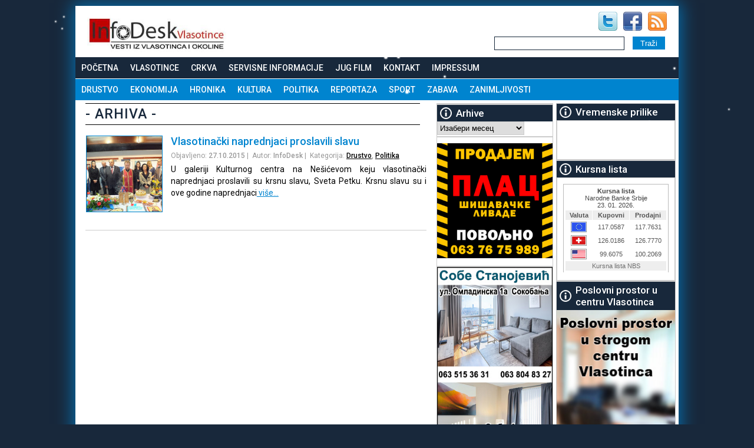

--- FILE ---
content_type: text/html; charset=UTF-8
request_url: https://www.vlasotince.info/tag/sladana-mihailovic/
body_size: 13214
content:


<!DOCTYPE html>
<html>
<head>


<meta name='robots' content='index, follow, max-image-preview:large, max-snippet:-1, max-video-preview:-1'/>

	<!-- This site is optimized with the Yoast SEO plugin v26.8 - https://yoast.com/product/yoast-seo-wordpress/ -->
	<title>Slađana Mihailović - Vlasotince InfoDesk</title>
	<link rel="canonical" href="https://www.vlasotince.info/tag/sladana-mihailovic/"/>
	<meta property="og:locale" content="sr_RS"/>
	<meta property="og:type" content="article"/>
	<meta property="og:title" content="Slađana Mihailović - Vlasotince InfoDesk"/>
	<meta property="og:url" content="https://www.vlasotince.info/tag/sladana-mihailovic/"/>
	<meta property="og:site_name" content="Vlasotince InfoDesk"/>
	<meta property="og:image" content="https://www.vlasotince.info/wp-content/uploads/vlasotince.info_.jpg"/>
	<meta property="og:image:width" content="970"/>
	<meta property="og:image:height" content="350"/>
	<meta property="og:image:type" content="image/jpeg"/>
	<script type="application/ld+json" class="yoast-schema-graph">{"@context":"https://schema.org","@graph":[{"@type":"CollectionPage","@id":"https://www.vlasotince.info/tag/sladana-mihailovic/","url":"https://www.vlasotince.info/tag/sladana-mihailovic/","name":"Slađana Mihailović - Vlasotince InfoDesk","isPartOf":{"@id":"https://www.vlasotince.info/#website"},"primaryImageOfPage":{"@id":"https://www.vlasotince.info/tag/sladana-mihailovic/#primaryimage"},"image":{"@id":"https://www.vlasotince.info/tag/sladana-mihailovic/#primaryimage"},"thumbnailUrl":"https://www.vlasotince.info/wp-content/uploads/SNS-Slava-2015-01.jpg","inLanguage":"sr-RS"},{"@type":"ImageObject","inLanguage":"sr-RS","@id":"https://www.vlasotince.info/tag/sladana-mihailovic/#primaryimage","url":"https://www.vlasotince.info/wp-content/uploads/SNS-Slava-2015-01.jpg","contentUrl":"https://www.vlasotince.info/wp-content/uploads/SNS-Slava-2015-01.jpg","width":800,"height":450},{"@type":"WebSite","@id":"https://www.vlasotince.info/#website","url":"https://www.vlasotince.info/","name":"Vlasotince InfoDesk","description":"Vlasotince InfoDesk. Vlasotince na dlanu. Vesti iz Vlasotinca i okoline. Sve o Vlasotincu na jednom mestu.","potentialAction":[{"@type":"SearchAction","target":{"@type":"EntryPoint","urlTemplate":"https://www.vlasotince.info/?s={search_term_string}"},"query-input":{"@type":"PropertyValueSpecification","valueRequired":true,"valueName":"search_term_string"}}],"inLanguage":"sr-RS"}]}</script>
	<!-- / Yoast SEO plugin. -->


<script type="text/javascript" id="wpp-js" src="https://www.vlasotince.info/wp-content/plugins/wordpress-popular-posts/assets/js/wpp.min.js?ver=7.3.6" data-sampling="0" data-sampling-rate="100" data-api-url="https://www.vlasotince.info/wp-json/wordpress-popular-posts" data-post-id="0" data-token="579728c0d7" data-lang="0" data-debug="0"></script>
<link rel="alternate" type="application/rss+xml" title="Vlasotince InfoDesk &raquo; довод ознаке Slađana Mihailović" href="https://www.vlasotince.info/tag/sladana-mihailovic/feed/"/>
		
	<style id='wp-img-auto-sizes-contain-inline-css' type='text/css'>img:is([sizes=auto i],[sizes^="auto," i]){contain-intrinsic-size:3000px 1500px}</style>
<link rel='stylesheet' id='cf7ic_style-css' href='https://www.vlasotince.info/wp-content/plugins/contact-form-7-image-captcha/css/cf7ic-style.css?ver=3.3.7' type='text/css' media='all'/>
<link rel='stylesheet' id='h5ab-snow-flurry-css-css' href='https://www.vlasotince.info/wp-content/plugins/snow-flurry/css/h5ab-snow-flurry.css?ver=6.9' type='text/css' media='all'/>
<style id='wp-emoji-styles-inline-css' type='text/css'>img.wp-smiley,img.emoji{display:inline!important;border:none!important;box-shadow:none!important;height:1em!important;width:1em!important;margin:0 .07em!important;vertical-align:-.1em!important;background:none!important;padding:0!important}</style>
<style id='wp-block-library-inline-css' type='text/css'>:root{--wp-block-synced-color:#7a00df;--wp-block-synced-color--rgb:122 , 0 , 223;--wp-bound-block-color:var(--wp-block-synced-color);--wp-editor-canvas-background:#ddd;--wp-admin-theme-color:#007cba;--wp-admin-theme-color--rgb:0 , 124 , 186;--wp-admin-theme-color-darker-10:#006ba1;--wp-admin-theme-color-darker-10--rgb:0 , 107 , 160.5;--wp-admin-theme-color-darker-20:#005a87;--wp-admin-theme-color-darker-20--rgb:0 , 90 , 135;--wp-admin-border-width-focus:2px}@media (min-resolution:192dpi){:root{--wp-admin-border-width-focus:1.5px}}.wp-element-button{cursor:pointer}:root .has-very-light-gray-background-color{background-color:#eee}:root .has-very-dark-gray-background-color{background-color:#313131}:root .has-very-light-gray-color{color:#eee}:root .has-very-dark-gray-color{color:#313131}:root .has-vivid-green-cyan-to-vivid-cyan-blue-gradient-background{background:linear-gradient(135deg,#00d084,#0693e3)}:root .has-purple-crush-gradient-background{background:linear-gradient(135deg,#34e2e4,#4721fb 50%,#ab1dfe)}:root .has-hazy-dawn-gradient-background{background:linear-gradient(135deg,#faaca8,#dad0ec)}:root .has-subdued-olive-gradient-background{background:linear-gradient(135deg,#fafae1,#67a671)}:root .has-atomic-cream-gradient-background{background:linear-gradient(135deg,#fdd79a,#004a59)}:root .has-nightshade-gradient-background{background:linear-gradient(135deg,#330968,#31cdcf)}:root .has-midnight-gradient-background{background:linear-gradient(135deg,#020381,#2874fc)}:root{--wp--preset--font-size--normal:16px;--wp--preset--font-size--huge:42px}.has-regular-font-size{font-size:1em}.has-larger-font-size{font-size:2.625em}.has-normal-font-size{font-size:var(--wp--preset--font-size--normal)}.has-huge-font-size{font-size:var(--wp--preset--font-size--huge)}.has-text-align-center{text-align:center}.has-text-align-left{text-align:left}.has-text-align-right{text-align:right}.has-fit-text{white-space:nowrap!important}#end-resizable-editor-section{display:none}.aligncenter{clear:both}.items-justified-left{justify-content:flex-start}.items-justified-center{justify-content:center}.items-justified-right{justify-content:flex-end}.items-justified-space-between{justify-content:space-between}.screen-reader-text{border:0;clip-path:inset(50%);height:1px;margin:-1px;overflow:hidden;padding:0;position:absolute;width:1px;word-wrap:normal!important}.screen-reader-text:focus{background-color:#ddd;clip-path:none;color:#444;display:block;font-size:1em;height:auto;left:5px;line-height:normal;padding:15px 23px 14px;text-decoration:none;top:5px;width:auto;z-index:100000}html :where(.has-border-color){border-style:solid}html :where([style*=border-top-color]){border-top-style:solid}html :where([style*=border-right-color]){border-right-style:solid}html :where([style*=border-bottom-color]){border-bottom-style:solid}html :where([style*=border-left-color]){border-left-style:solid}html :where([style*=border-width]){border-style:solid}html :where([style*=border-top-width]){border-top-style:solid}html :where([style*=border-right-width]){border-right-style:solid}html :where([style*=border-bottom-width]){border-bottom-style:solid}html :where([style*=border-left-width]){border-left-style:solid}html :where(img[class*=wp-image-]){height:auto;max-width:100%}:where(figure){margin:0 0 1em}html :where(.is-position-sticky){--wp-admin--admin-bar--position-offset:var(--wp-admin--admin-bar--height,0)}@media screen and (max-width:600px){html :where(.is-position-sticky){--wp-admin--admin-bar--position-offset:0}}</style>
<style id='classic-theme-styles-inline-css' type='text/css'>.wp-block-button__link{color:#fff;background-color:#32373c;border-radius:9999px;box-shadow:none;text-decoration:none;padding:calc(.667em + 2px) calc(1.333em + 2px);font-size:1.125em}.wp-block-file__button{background:#32373c;color:#fff;text-decoration:none}</style>
<link rel='stylesheet' id='categories-images-styles-css' href='https://www.vlasotince.info/wp-content/plugins/categories-images/assets/css/zci-styles.css?ver=3.3.1' type='text/css' media='all'/>
<link rel='stylesheet' id='contact-form-7-css' href='https://www.vlasotince.info/wp-content/plugins/contact-form-7/includes/css/styles.css?ver=6.1.4' type='text/css' media='all'/>
<link rel='stylesheet' id='responsive-lightbox-tosrus-css' href='https://www.vlasotince.info/wp-content/plugins/responsive-lightbox/assets/tosrus/jquery.tosrus.min.css?ver=2.5.0' type='text/css' media='all'/>
<link rel='stylesheet' id='dashicons-css' href='https://www.vlasotince.info/wp-includes/css/dashicons.min.css?ver=6.9' type='text/css' media='all'/>
<link rel='stylesheet' id='rmp-menu-styles-css' href='https://www.vlasotince.info/wp-content/uploads/rmp-menu/css/rmp-menu.css?ver=257' type='text/css' media='all'/>
<link rel='stylesheet' id='wordpress-popular-posts-css-css' href='https://www.vlasotince.info/wp-content/plugins/wordpress-popular-posts/assets/css/wpp.css?ver=7.3.6' type='text/css' media='all'/>
<link rel='stylesheet' id='tablepress-default-css' href='https://www.vlasotince.info/wp-content/plugins/tablepress/css/build/default.css?ver=3.2.6' type='text/css' media='all'/>
<link rel='stylesheet' id='bxslider-styles-css' href='https://www.vlasotince.info/wp-content/plugins/bxslider-wp/bxslider/jquery.bxslider.css?ver=2.0.0' type='text/css' media='all'/>
<link rel='stylesheet' id='wp-paginate-css' href='https://www.vlasotince.info/wp-content/plugins/wp-paginate/css/wp-paginate.css?ver=2.2.4' type='text/css' media='screen'/>
<script type="text/javascript" src="https://www.vlasotince.info/wp-includes/js/jquery/jquery.min.js?ver=3.7.1" id="jquery-core-js"></script>
<script type="text/javascript" src="https://www.vlasotince.info/wp-includes/js/jquery/jquery-migrate.min.js?ver=3.4.1" id="jquery-migrate-js"></script>
<script type="text/javascript" src="https://www.vlasotince.info/wp-content/plugins/responsive-lightbox/assets/infinitescroll/infinite-scroll.pkgd.min.js?ver=4.0.1" id="responsive-lightbox-infinite-scroll-js"></script>
<script type="text/javascript" src="https://www.vlasotince.info/wp-content/plugins/bxslider-wp/bxslider/jquery.bxslider.min.js?ver=2.0.0" id="bxslider-js"></script>
<script type="text/javascript" src="https://www.vlasotince.info/wp-content/plugins/bxslider-wp/js/initialize.js?ver=2.0.0" id="bxslider-initialize-js"></script>
<link rel="https://api.w.org/" href="https://www.vlasotince.info/wp-json/"/><link rel="alternate" title="JSON" type="application/json" href="https://www.vlasotince.info/wp-json/wp/v2/tags/391"/><link rel="EditURI" type="application/rsd+xml" title="RSD" href="https://www.vlasotince.info/xmlrpc.php?rsd"/>
            <style id="wpp-loading-animation-styles">@-webkit-keyframes bgslide{from{background-position-x:0}to{background-position-x:-200%}}@keyframes bgslide{from{background-position-x:0}to{background-position-x:-200%}}.wpp-widget-block-placeholder,.wpp-shortcode-placeholder{margin:0 auto;width:60px;height:3px;background:#dd3737;background:linear-gradient(90deg,#dd3737 0%,#571313 10%,#dd3737 100%);background-size:200% auto;border-radius:3px;-webkit-animation:bgslide 1s infinite linear;animation:bgslide 1s infinite linear}</style>
            
<link href='https://fonts.googleapis.com/css?family=Roboto:400,500,700&subset=latin,latin-ext' rel='stylesheet' type='text/css'>

<link rel="pingback" href="https://www.vlasotince.info/xmlrpc.php"/>
<link rel="shortcut icon" type="image/x-icon" href="favicon.ico"/>
<meta http-equiv="content-type" content="text/html; charset=UTF-8"/>
<meta http-equiv="content-language" content="sr">
<meta name="sitelock-site-verification" content="3793"/>
<meta name='viewport' content='width=device-width, initial-scale=1, maximum-scale=1, user-scalable=no'/>

<link rel="stylesheet" type="text/css" href="https://www.vlasotince.info/wp-content/themes/INFODESK/style.css"/>
<link rel="stylesheet" type="text/css" href="https://www.vlasotince.info/wp-content/themes/INFODESK/responsive.css"/>


<link rel='stylesheet' id='bxslider-styles-css' href='https://www.vlasotince.info/wp-content/plugins/bxslider-wp/bxslider/jquery.bxslider.css?ver=1.5.2' type='text/css' media='all'/>
<script type='text/javascript' src='https://www.vlasotince.info/wp-content/plugins/bxslider-wp/bxslider/jquery.bxslider.min.js?ver=1.5.2'></script>

<script type='text/javascript' src='https://www.vlasotince.info/wp-content/plugins/bxslider-wp/js/initialize.js?ver=1.5.2'></script>



</head>

<body>
 

<!--Secure-->

<div id="lbanner">
<a href="" target="_blank"><img src="" alt=""/></a>
</div>



<div id="rbanner">
<a href="" target="_blank"><img src="" alt=""/></a>
</div>


<div id="headbaner">
</div>

<div id="holder">



<div id="header">
<div id="logo"><a href="https://www.vlasotince.info"><img src="https://www.vlasotince.info/wp-content/themes/INFODESK/images/logo.jpg" alt="Vlasotince"/></a></div>


<div id="header_right">

<div id="social">
<a href="https://twitter.com/infodesk_vl" target="_blank" rel="nofollow"><img src="https://www.vlasotince.info/wp-content/themes/INFODESK/images/twitter.jpg" alt="twitter" class="social_links"></a><a href="https://www.facebook.com/infodesk.vlasotince" target="_blank" rel="nofollow"><img src="https://www.vlasotince.info/wp-content/themes/INFODESK/images/facebook.jpg" alt="Facebook" class="social_links"></a><a href="https://www.vlasotince.info/feed/" target="_blank" rel="nofollow"><img src="https://www.vlasotince.info/wp-content/themes/INFODESK/images/rss_social.jpg" alt="RSS" class="social_links"></a>
</div>

<br clear="all"/>
<form id="searchform" action="https://www.vlasotince.info/" method="get">
<table id="formtable" border="0">
  <tr>
    <td width="80%"><input id="s" class="form-input" type="text" value="" name="s"/></td>
    <td><input class="search-submit" type="submit" value="Traži" name="search"/></td>
</tr>
</table>
  </form>
</div>

</div>

<ul id="menu-main" class=""><li id="menu-item-51" class="menu-item menu-item-type-custom menu-item-object-custom menu-item-home menu-item-51"><a href="https://www.vlasotince.info">Početna</a></li>
<li id="menu-item-25" class="menu-item menu-item-type-post_type menu-item-object-page menu-item-has-children menu-item-25"><a href="https://www.vlasotince.info/vlasotince/">Vlasotince</a>
<ul class="sub-menu">
	<li id="menu-item-24" class="menu-item menu-item-type-post_type menu-item-object-page menu-item-24"><a href="https://www.vlasotince.info/polozaj/">Položaj</a></li>
	<li id="menu-item-23" class="menu-item menu-item-type-post_type menu-item-object-page menu-item-23"><a href="https://www.vlasotince.info/istorija/">Istorija</a></li>
	<li id="menu-item-2498" class="menu-item menu-item-type-post_type menu-item-object-page menu-item-2498"><a href="https://www.vlasotince.info/legende-o-vlasotincu/">Legende o Vlasotincu</a></li>
</ul>
</li>
<li id="menu-item-672" class="menu-item menu-item-type-post_type menu-item-object-page menu-item-has-children menu-item-672"><a href="https://www.vlasotince.info/crkva/">Crkva</a>
<ul class="sub-menu">
	<li id="menu-item-699" class="menu-item menu-item-type-post_type menu-item-object-page menu-item-699"><a href="https://www.vlasotince.info/crkva/irinej-u-vlasotincu/">Irinej u Vlasotincu</a></li>
	<li id="menu-item-711" class="menu-item menu-item-type-post_type menu-item-object-page menu-item-711"><a href="https://www.vlasotince.info/crkva/vrbica/">Vrbica</a></li>
</ul>
</li>
<li id="menu-item-2380" class="menu-item menu-item-type-post_type menu-item-object-page menu-item-2380"><a href="https://www.vlasotince.info/servisne-informacije/">Servisne informacije</a></li>
<li id="menu-item-1519" class="menu-item menu-item-type-post_type menu-item-object-page menu-item-1519"><a href="https://www.vlasotince.info/jug-film/">Jug Film</a></li>
<li id="menu-item-21" class="menu-item menu-item-type-post_type menu-item-object-page menu-item-21"><a href="https://www.vlasotince.info/kontakt/">Kontakt</a></li>
<li id="menu-item-14011" class="menu-item menu-item-type-post_type menu-item-object-page menu-item-14011"><a href="https://www.vlasotince.info/impressum/">Impressum</a></li>
</ul><ul id="menu-meta" class=""><li id="menu-item-2343" class="menu-item menu-item-type-taxonomy menu-item-object-category menu-item-2343"><a href="https://www.vlasotince.info/drustvo/">Drustvo</a></li>
<li id="menu-item-2352" class="menu-item menu-item-type-taxonomy menu-item-object-category menu-item-2352"><a href="https://www.vlasotince.info/ekonomija/">Ekonomija</a></li>
<li id="menu-item-29" class="menu-item menu-item-type-taxonomy menu-item-object-category menu-item-29"><a href="https://www.vlasotince.info/hronika/">Hronika</a></li>
<li id="menu-item-2345" class="menu-item menu-item-type-taxonomy menu-item-object-category menu-item-2345"><a href="https://www.vlasotince.info/kultura/">Kultura</a></li>
<li id="menu-item-2346" class="menu-item menu-item-type-taxonomy menu-item-object-category menu-item-2346"><a href="https://www.vlasotince.info/politika/">Politika</a></li>
<li id="menu-item-2347" class="menu-item menu-item-type-taxonomy menu-item-object-category menu-item-2347"><a href="https://www.vlasotince.info/reportaza/">Reportaza</a></li>
<li id="menu-item-2348" class="menu-item menu-item-type-taxonomy menu-item-object-category menu-item-2348"><a href="https://www.vlasotince.info/sport/">Sport</a></li>
<li id="menu-item-2349" class="menu-item menu-item-type-taxonomy menu-item-object-category menu-item-2349"><a href="https://www.vlasotince.info/zabava/">Zabava</a></li>
<li id="menu-item-35" class="menu-item menu-item-type-taxonomy menu-item-object-category menu-item-35"><a href="https://www.vlasotince.info/zanimljivosti/">Zanimljivosti</a></li>
</ul>





<div id="content" class="grid_1">




<div class="grid_44" id="post">


<div class="text">



<h1> - Arhiva - </h1>

<div id="category" class="grid_1">
<div class="grid_4">
<a href="https://www.vlasotince.info/vlasotinacki-naprednjaci-proslavili-slavu/"><img src="https://www.vlasotince.info/wp-content/uploads/SNS-Slava-2015-01-150x150.jpg"></a>
 
</div>

<div class="grid_44">
<h2><a href="https://www.vlasotince.info/vlasotinacki-naprednjaci-proslavili-slavu/" rel="bookmark" title="Permanent Link to Vlasotinački naprednjaci proslavili slavu"> Vlasotinački naprednjaci proslavili slavu</a></h2>
<P class="small">Objavljeno: <strong>27.10.2015</strong>&nbsp;|&nbsp; Autor: <strong>InfoDesk</strong>&nbsp;|&nbsp; Kategorija: <strong><a href="https://www.vlasotince.info/drustvo/" rel="category tag">Drustvo</a>, <a href="https://www.vlasotince.info/politika/" rel="category tag">Politika</a></strong></P>
<p>U galeriji Kulturnog centra na Nešićevom keju vlasotinački naprednjaci proslavili su krsnu slavu, Sveta Petku. Krsnu slavu su i ove godine naprednjaci<a class="moretag" href="https://www.vlasotince.info/vlasotinacki-naprednjaci-proslavili-slavu/"> više&#8230;</a></p>
</div>
</div>


</div><br clear="all"/>
<div class="grid_1"></div></div>



<div class="grid_4">

<li id="wpp-2" class="widget popular-posts">

</li>

<li id="archives-2" class="widget widget_archive"><h2 class="widgettitle">Arhive</h2>
		<label class="screen-reader-text" for="archives-dropdown-2">Arhive</label>
		<select id="archives-dropdown-2" name="archive-dropdown">
			
			<option value="">Изабери месец</option>
				<option value='https://www.vlasotince.info/2026/01/'> јануар 2026 &nbsp;(40)</option>
	<option value='https://www.vlasotince.info/2025/12/'> децембар 2025 &nbsp;(51)</option>
	<option value='https://www.vlasotince.info/2025/11/'> новембар 2025 &nbsp;(40)</option>
	<option value='https://www.vlasotince.info/2025/10/'> октобар 2025 &nbsp;(36)</option>
	<option value='https://www.vlasotince.info/2025/09/'> септембар 2025 &nbsp;(35)</option>
	<option value='https://www.vlasotince.info/2025/08/'> август 2025 &nbsp;(50)</option>
	<option value='https://www.vlasotince.info/2025/07/'> јул 2025 &nbsp;(64)</option>
	<option value='https://www.vlasotince.info/2025/06/'> јун 2025 &nbsp;(63)</option>
	<option value='https://www.vlasotince.info/2025/05/'> мај 2025 &nbsp;(70)</option>
	<option value='https://www.vlasotince.info/2025/04/'> април 2025 &nbsp;(49)</option>
	<option value='https://www.vlasotince.info/2025/03/'> март 2025 &nbsp;(61)</option>
	<option value='https://www.vlasotince.info/2025/02/'> фебруар 2025 &nbsp;(66)</option>
	<option value='https://www.vlasotince.info/2025/01/'> јануар 2025 &nbsp;(40)</option>
	<option value='https://www.vlasotince.info/2024/12/'> децембар 2024 &nbsp;(47)</option>
	<option value='https://www.vlasotince.info/2024/11/'> новембар 2024 &nbsp;(54)</option>
	<option value='https://www.vlasotince.info/2024/10/'> октобар 2024 &nbsp;(34)</option>
	<option value='https://www.vlasotince.info/2024/09/'> септембар 2024 &nbsp;(49)</option>
	<option value='https://www.vlasotince.info/2024/08/'> август 2024 &nbsp;(70)</option>
	<option value='https://www.vlasotince.info/2024/07/'> јул 2024 &nbsp;(80)</option>
	<option value='https://www.vlasotince.info/2024/06/'> јун 2024 &nbsp;(43)</option>
	<option value='https://www.vlasotince.info/2024/05/'> мај 2024 &nbsp;(60)</option>
	<option value='https://www.vlasotince.info/2024/04/'> април 2024 &nbsp;(53)</option>
	<option value='https://www.vlasotince.info/2024/03/'> март 2024 &nbsp;(53)</option>
	<option value='https://www.vlasotince.info/2024/02/'> фебруар 2024 &nbsp;(30)</option>
	<option value='https://www.vlasotince.info/2024/01/'> јануар 2024 &nbsp;(48)</option>
	<option value='https://www.vlasotince.info/2023/12/'> децембар 2023 &nbsp;(46)</option>
	<option value='https://www.vlasotince.info/2023/11/'> новембар 2023 &nbsp;(49)</option>
	<option value='https://www.vlasotince.info/2023/10/'> октобар 2023 &nbsp;(66)</option>
	<option value='https://www.vlasotince.info/2023/09/'> септембар 2023 &nbsp;(51)</option>
	<option value='https://www.vlasotince.info/2023/08/'> август 2023 &nbsp;(54)</option>
	<option value='https://www.vlasotince.info/2023/07/'> јул 2023 &nbsp;(29)</option>
	<option value='https://www.vlasotince.info/2023/06/'> јун 2023 &nbsp;(60)</option>
	<option value='https://www.vlasotince.info/2023/05/'> мај 2023 &nbsp;(34)</option>
	<option value='https://www.vlasotince.info/2023/04/'> април 2023 &nbsp;(62)</option>
	<option value='https://www.vlasotince.info/2023/03/'> март 2023 &nbsp;(35)</option>
	<option value='https://www.vlasotince.info/2023/02/'> фебруар 2023 &nbsp;(48)</option>
	<option value='https://www.vlasotince.info/2023/01/'> јануар 2023 &nbsp;(42)</option>
	<option value='https://www.vlasotince.info/2022/12/'> децембар 2022 &nbsp;(67)</option>
	<option value='https://www.vlasotince.info/2022/11/'> новембар 2022 &nbsp;(69)</option>
	<option value='https://www.vlasotince.info/2022/10/'> октобар 2022 &nbsp;(74)</option>
	<option value='https://www.vlasotince.info/2022/09/'> септембар 2022 &nbsp;(41)</option>
	<option value='https://www.vlasotince.info/2022/08/'> август 2022 &nbsp;(42)</option>
	<option value='https://www.vlasotince.info/2022/07/'> јул 2022 &nbsp;(46)</option>
	<option value='https://www.vlasotince.info/2022/06/'> јун 2022 &nbsp;(64)</option>
	<option value='https://www.vlasotince.info/2022/05/'> мај 2022 &nbsp;(44)</option>
	<option value='https://www.vlasotince.info/2022/04/'> април 2022 &nbsp;(41)</option>
	<option value='https://www.vlasotince.info/2022/03/'> март 2022 &nbsp;(71)</option>
	<option value='https://www.vlasotince.info/2022/02/'> фебруар 2022 &nbsp;(30)</option>
	<option value='https://www.vlasotince.info/2022/01/'> јануар 2022 &nbsp;(34)</option>
	<option value='https://www.vlasotince.info/2021/12/'> децембар 2021 &nbsp;(64)</option>
	<option value='https://www.vlasotince.info/2021/11/'> новембар 2021 &nbsp;(68)</option>
	<option value='https://www.vlasotince.info/2021/10/'> октобар 2021 &nbsp;(56)</option>
	<option value='https://www.vlasotince.info/2021/09/'> септембар 2021 &nbsp;(71)</option>
	<option value='https://www.vlasotince.info/2021/08/'> август 2021 &nbsp;(72)</option>
	<option value='https://www.vlasotince.info/2021/07/'> јул 2021 &nbsp;(44)</option>
	<option value='https://www.vlasotince.info/2021/06/'> јун 2021 &nbsp;(68)</option>
	<option value='https://www.vlasotince.info/2021/05/'> мај 2021 &nbsp;(99)</option>
	<option value='https://www.vlasotince.info/2021/04/'> април 2021 &nbsp;(82)</option>
	<option value='https://www.vlasotince.info/2021/03/'> март 2021 &nbsp;(29)</option>
	<option value='https://www.vlasotince.info/2021/02/'> фебруар 2021 &nbsp;(27)</option>
	<option value='https://www.vlasotince.info/2021/01/'> јануар 2021 &nbsp;(59)</option>
	<option value='https://www.vlasotince.info/2020/12/'> децембар 2020 &nbsp;(33)</option>
	<option value='https://www.vlasotince.info/2020/11/'> новембар 2020 &nbsp;(51)</option>
	<option value='https://www.vlasotince.info/2020/10/'> октобар 2020 &nbsp;(55)</option>
	<option value='https://www.vlasotince.info/2020/09/'> септембар 2020 &nbsp;(74)</option>
	<option value='https://www.vlasotince.info/2020/08/'> август 2020 &nbsp;(54)</option>
	<option value='https://www.vlasotince.info/2020/07/'> јул 2020 &nbsp;(30)</option>
	<option value='https://www.vlasotince.info/2020/06/'> јун 2020 &nbsp;(50)</option>
	<option value='https://www.vlasotince.info/2020/05/'> мај 2020 &nbsp;(64)</option>
	<option value='https://www.vlasotince.info/2020/04/'> април 2020 &nbsp;(84)</option>
	<option value='https://www.vlasotince.info/2020/03/'> март 2020 &nbsp;(68)</option>
	<option value='https://www.vlasotince.info/2020/02/'> фебруар 2020 &nbsp;(31)</option>
	<option value='https://www.vlasotince.info/2020/01/'> јануар 2020 &nbsp;(15)</option>
	<option value='https://www.vlasotince.info/2019/12/'> децембар 2019 &nbsp;(32)</option>
	<option value='https://www.vlasotince.info/2019/11/'> новембар 2019 &nbsp;(56)</option>
	<option value='https://www.vlasotince.info/2019/10/'> октобар 2019 &nbsp;(52)</option>
	<option value='https://www.vlasotince.info/2019/09/'> септембар 2019 &nbsp;(49)</option>
	<option value='https://www.vlasotince.info/2019/08/'> август 2019 &nbsp;(75)</option>
	<option value='https://www.vlasotince.info/2019/07/'> јул 2019 &nbsp;(52)</option>
	<option value='https://www.vlasotince.info/2019/06/'> јун 2019 &nbsp;(39)</option>
	<option value='https://www.vlasotince.info/2019/05/'> мај 2019 &nbsp;(52)</option>
	<option value='https://www.vlasotince.info/2019/04/'> април 2019 &nbsp;(39)</option>
	<option value='https://www.vlasotince.info/2019/03/'> март 2019 &nbsp;(41)</option>
	<option value='https://www.vlasotince.info/2019/02/'> фебруар 2019 &nbsp;(22)</option>
	<option value='https://www.vlasotince.info/2019/01/'> јануар 2019 &nbsp;(7)</option>
	<option value='https://www.vlasotince.info/2018/12/'> децембар 2018 &nbsp;(48)</option>
	<option value='https://www.vlasotince.info/2018/11/'> новембар 2018 &nbsp;(45)</option>
	<option value='https://www.vlasotince.info/2018/10/'> октобар 2018 &nbsp;(46)</option>
	<option value='https://www.vlasotince.info/2018/09/'> септембар 2018 &nbsp;(31)</option>
	<option value='https://www.vlasotince.info/2018/08/'> август 2018 &nbsp;(35)</option>
	<option value='https://www.vlasotince.info/2018/07/'> јул 2018 &nbsp;(20)</option>
	<option value='https://www.vlasotince.info/2018/06/'> јун 2018 &nbsp;(21)</option>
	<option value='https://www.vlasotince.info/2018/05/'> мај 2018 &nbsp;(58)</option>
	<option value='https://www.vlasotince.info/2018/04/'> април 2018 &nbsp;(27)</option>
	<option value='https://www.vlasotince.info/2018/03/'> март 2018 &nbsp;(74)</option>
	<option value='https://www.vlasotince.info/2018/02/'> фебруар 2018 &nbsp;(18)</option>
	<option value='https://www.vlasotince.info/2018/01/'> јануар 2018 &nbsp;(33)</option>
	<option value='https://www.vlasotince.info/2017/12/'> децембар 2017 &nbsp;(86)</option>
	<option value='https://www.vlasotince.info/2017/11/'> новембар 2017 &nbsp;(60)</option>
	<option value='https://www.vlasotince.info/2017/10/'> октобар 2017 &nbsp;(39)</option>
	<option value='https://www.vlasotince.info/2017/09/'> септембар 2017 &nbsp;(52)</option>
	<option value='https://www.vlasotince.info/2017/08/'> август 2017 &nbsp;(61)</option>
	<option value='https://www.vlasotince.info/2017/07/'> јул 2017 &nbsp;(48)</option>
	<option value='https://www.vlasotince.info/2017/06/'> јун 2017 &nbsp;(59)</option>
	<option value='https://www.vlasotince.info/2017/05/'> мај 2017 &nbsp;(64)</option>
	<option value='https://www.vlasotince.info/2017/04/'> април 2017 &nbsp;(38)</option>
	<option value='https://www.vlasotince.info/2017/03/'> март 2017 &nbsp;(27)</option>
	<option value='https://www.vlasotince.info/2017/02/'> фебруар 2017 &nbsp;(34)</option>
	<option value='https://www.vlasotince.info/2017/01/'> јануар 2017 &nbsp;(31)</option>
	<option value='https://www.vlasotince.info/2016/12/'> децембар 2016 &nbsp;(76)</option>
	<option value='https://www.vlasotince.info/2016/11/'> новембар 2016 &nbsp;(60)</option>
	<option value='https://www.vlasotince.info/2016/10/'> октобар 2016 &nbsp;(82)</option>
	<option value='https://www.vlasotince.info/2016/09/'> септембар 2016 &nbsp;(67)</option>
	<option value='https://www.vlasotince.info/2016/08/'> август 2016 &nbsp;(45)</option>
	<option value='https://www.vlasotince.info/2016/07/'> јул 2016 &nbsp;(66)</option>
	<option value='https://www.vlasotince.info/2016/06/'> јун 2016 &nbsp;(47)</option>
	<option value='https://www.vlasotince.info/2016/05/'> мај 2016 &nbsp;(71)</option>
	<option value='https://www.vlasotince.info/2016/04/'> април 2016 &nbsp;(37)</option>
	<option value='https://www.vlasotince.info/2016/03/'> март 2016 &nbsp;(52)</option>
	<option value='https://www.vlasotince.info/2016/02/'> фебруар 2016 &nbsp;(46)</option>
	<option value='https://www.vlasotince.info/2016/01/'> јануар 2016 &nbsp;(58)</option>
	<option value='https://www.vlasotince.info/2015/12/'> децембар 2015 &nbsp;(51)</option>
	<option value='https://www.vlasotince.info/2015/11/'> новембар 2015 &nbsp;(32)</option>
	<option value='https://www.vlasotince.info/2015/10/'> октобар 2015 &nbsp;(39)</option>
	<option value='https://www.vlasotince.info/2015/09/'> септембар 2015 &nbsp;(9)</option>
	<option value='https://www.vlasotince.info/2015/08/'> август 2015 &nbsp;(12)</option>
	<option value='https://www.vlasotince.info/2015/07/'> јул 2015 &nbsp;(6)</option>
	<option value='https://www.vlasotince.info/2015/06/'> јун 2015 &nbsp;(22)</option>
	<option value='https://www.vlasotince.info/2015/05/'> мај 2015 &nbsp;(25)</option>
	<option value='https://www.vlasotince.info/2015/04/'> април 2015 &nbsp;(21)</option>
	<option value='https://www.vlasotince.info/2015/03/'> март 2015 &nbsp;(26)</option>
	<option value='https://www.vlasotince.info/2015/02/'> фебруар 2015 &nbsp;(12)</option>
	<option value='https://www.vlasotince.info/2015/01/'> јануар 2015 &nbsp;(20)</option>
	<option value='https://www.vlasotince.info/2014/12/'> децембар 2014 &nbsp;(19)</option>
	<option value='https://www.vlasotince.info/2014/11/'> новембар 2014 &nbsp;(8)</option>
	<option value='https://www.vlasotince.info/2014/10/'> октобар 2014 &nbsp;(15)</option>
	<option value='https://www.vlasotince.info/2014/09/'> септембар 2014 &nbsp;(10)</option>
	<option value='https://www.vlasotince.info/2014/08/'> август 2014 &nbsp;(13)</option>

		</select>

			<script type="text/javascript">
/* <![CDATA[ */

( ( dropdownId ) => {
	const dropdown = document.getElementById( dropdownId );
	function onSelectChange() {
		setTimeout( () => {
			if ( 'escape' === dropdown.dataset.lastkey ) {
				return;
			}
			if ( dropdown.value ) {
				document.location.href = dropdown.value;
			}
		}, 250 );
	}
	function onKeyUp( event ) {
		if ( 'Escape' === event.key ) {
			dropdown.dataset.lastkey = 'escape';
		} else {
			delete dropdown.dataset.lastkey;
		}
	}
	function onClick() {
		delete dropdown.dataset.lastkey;
	}
	dropdown.addEventListener( 'keyup', onKeyUp );
	dropdown.addEventListener( 'click', onClick );
	dropdown.addEventListener( 'change', onSelectChange );
})( "archives-dropdown-2" );

//# sourceURL=WP_Widget_Archives%3A%3Awidget
/* ]]> */
</script>
</li>
<li id="block-6" class="widget widget_block"><a href="https://goo.gl/maps/kginMEhnKvv8ab1D6" target="_blank"><img decoding="async" src="https://www.vlasotince.info/oglas.gif" style="width:100%; margin:10px 0px"/></a></li>
<li id="block-5" class="widget widget_block widget_media_image">
<figure class="wp-block-image size-full is-resized"><img loading="lazy" decoding="async" src="https://www.vlasotince.info/wp-content/uploads/Sobe-Stanojevic.jpg" alt="" class="wp-image-11859" width="250" height="349"/></figure>
</li>




</div>

<div class="grid_4">
<li id="text-3" class="widget widget_text"><h2 class="widgettitle">Vremenske prilike</h2>
			<div class="textwidget"><a href="https://www.accuweather.com/sr/rs/vlasotince/298337/weather-forecast/298337" class="aw-widget-legal">
<!--
By accessing and/or using this code snippet, you agree to AccuWeather’s terms and conditions (in English) which can be found at https://www.accuweather.com/en/free-weather-widgets/terms and AccuWeather’s Privacy Statement (in English) which can be found at http://www.accuweather.com/en/privacy.
-->
</a><div id="awcc1452737358533" class="aw-widget-current" style="border:none; width:100%" data-locationkey="298337" data-unit="c" data-language="sr" data-useip="false" data-uid="awcc1452737358533"></div><script type="text/javascript" src="https://oap.accuweather.com/launch.js"></script></div>
		</li>
<li id="text-4" class="widget widget_text"><h2 class="widgettitle">Kursna lista</h2>
			<div class="textwidget"><div style="text-align:center"><iframe frameborder="0" width="100%" scrolling="no" marginheight="0" marginwidth="0" src="https://www.servisinfo.com/public-data/kursna-lista-public"></iframe></div></div>
		</li>
<li id="responsive_lightbox_image_widget-2" class="widget rl-image-widget"><h2 class="widgettitle">Poslovni prostor u centru Vlasotinca</h2>
<img class="rl-image-widget-image" src="https://www.vlasotince.info/wp-content/uploads/Cokanko-Poslovni-prostor.jpg" width="100%" height="auto" title="Cokanko Poslovni prostor" alt=""/><div class="rl-image-widget-text" style="text-align: center"></div></li>




</div>




</div>

<br clear="all"/>

</div>

<br clear="all"/>

<div id="footer">
<div class="grid_3"><li id="text-5" class="widget widget_text"><h2 class="widgettitle">Pratite nas na Facebook-u</h2>
			<div class="textwidget"><div id="fb-root"></div>
<script>(function(d,s,id){var js,fjs=d.getElementsByTagName(s)[0];if(d.getElementById(id))return;js=d.createElement(s);js.id=id;js.src="//connect.facebook.net/sr_RS/sdk.js#xfbml=1&version=v2.5&appId=186210778122056";fjs.parentNode.insertBefore(js,fjs);}(document,'script','facebook-jssdk'));</script>

<div class="fb-page" data-href="https://www.facebook.com/infodesk.vlasotince/" data-width="300" data-height="400px" data-small-header="false" data-adapt-container-width="true" data-hide-cover="false" data-show-facepile="true" data-show-posts="false"><div class="fb-xfbml-parse-ignore"><blockquote cite="https://www.facebook.com/infodesk.vlasotince/"><a href="https://www.facebook.com/infodesk.vlasotince/">InfoDesk Vlasotince</a></blockquote></div></div></div>
		</li>
</div>
<div class="grid_3"></div>
<div class="grid_3"><li id="block-3" class="widget widget_block widget_text">
<p>INfoDesk YouTube<br><a href="https://www.youtube.com/c/VlasotinceInfoDesk">https://www.youtube.com/c/VlasotinceInfoDesk</a></p>
</li>
</div>
<br clear="all"/>

<p class="prava">Sva prava zadržana InfoDesk Vlasotince © 2015 | Programing © 2015 - <a href="https://www.e-seo.info" target="_blank">E-SEO TEAM</a></p>
<p>&nbsp;</p>

</div>

<script type="speculationrules">
{"prefetch":[{"source":"document","where":{"and":[{"href_matches":"/*"},{"not":{"href_matches":["/wp-*.php","/wp-admin/*","/wp-content/uploads/*","/wp-content/*","/wp-content/plugins/*","/wp-content/themes/INFODESK/*","/*\\?(.+)"]}},{"not":{"selector_matches":"a[rel~=\"nofollow\"]"}},{"not":{"selector_matches":".no-prefetch, .no-prefetch a"}}]},"eagerness":"conservative"}]}
</script>
<script>(function(i,s,o,g,r,a,m){i['GoogleAnalyticsObject']=r;i[r]=i[r]||function(){(i[r].q=i[r].q||[]).push(arguments)},i[r].l=1*new Date();a=s.createElement(o),m=s.getElementsByTagName(o)[0];a.async=1;a.src=g;m.parentNode.insertBefore(a,m)})(window,document,'script','https://www.google-analytics.com/analytics.js','ga');ga('create','UA-58885812-1','auto');ga('send','pageview');</script>			<button type="button" aria-controls="rmp-container-11842" aria-label="Menu Trigger" id="rmp_menu_trigger-11842" class="rmp_menu_trigger rmp-menu-trigger-boring">
								<span class="rmp-trigger-box">
									<span class="responsive-menu-pro-inner"></span>
								</span>
					</button>
						<div id="rmp-container-11842" class="rmp-container rmp-container rmp-slide-left">
				<div id="rmp-menu-wrap-11842" class="rmp-menu-wrap"><ul id="rmp-menu-11842" class="rmp-menu" role="menubar" aria-label="Default Menu"><li id="rmp-menu-item-2419" class=" menu-item menu-item-type-custom menu-item-object-custom menu-item-home rmp-menu-item rmp-menu-top-level-item" role="none"><a href="https://www.vlasotince.info" class="rmp-menu-item-link" role="menuitem">Početna</a></li><li id="rmp-menu-item-2420" class=" menu-item menu-item-type-post_type menu-item-object-page menu-item-has-children rmp-menu-item rmp-menu-item-has-children rmp-menu-top-level-item" role="none"><a href="https://www.vlasotince.info/vlasotince/" class="rmp-menu-item-link" role="menuitem">Vlasotince<div class="rmp-menu-subarrow">▼</div></a><ul aria-label="Vlasotince" role="menu" data-depth="2" class="rmp-submenu rmp-submenu-depth-1"><li id="rmp-menu-item-2421" class=" menu-item menu-item-type-post_type menu-item-object-page rmp-menu-item rmp-menu-sub-level-item" role="none"><a href="https://www.vlasotince.info/polozaj/" class="rmp-menu-item-link" role="menuitem">Položaj</a></li><li id="rmp-menu-item-2422" class=" menu-item menu-item-type-post_type menu-item-object-page rmp-menu-item rmp-menu-sub-level-item" role="none"><a href="https://www.vlasotince.info/istorija/" class="rmp-menu-item-link" role="menuitem">Istorija</a></li></ul></li><li id="rmp-menu-item-2423" class=" menu-item menu-item-type-post_type menu-item-object-page menu-item-has-children rmp-menu-item rmp-menu-item-has-children rmp-menu-top-level-item" role="none"><a href="https://www.vlasotince.info/crkva/" class="rmp-menu-item-link" role="menuitem">Crkva<div class="rmp-menu-subarrow">▼</div></a><ul aria-label="Crkva" role="menu" data-depth="2" class="rmp-submenu rmp-submenu-depth-1"><li id="rmp-menu-item-2424" class=" menu-item menu-item-type-post_type menu-item-object-page rmp-menu-item rmp-menu-sub-level-item" role="none"><a href="https://www.vlasotince.info/crkva/irinej-u-vlasotincu/" class="rmp-menu-item-link" role="menuitem">Irinej u Vlasotincu</a></li><li id="rmp-menu-item-2425" class=" menu-item menu-item-type-post_type menu-item-object-page rmp-menu-item rmp-menu-sub-level-item" role="none"><a href="https://www.vlasotince.info/crkva/vrbica/" class="rmp-menu-item-link" role="menuitem">Vrbica</a></li></ul></li><li id="rmp-menu-item-2426" class=" menu-item menu-item-type-post_type menu-item-object-page rmp-menu-item rmp-menu-top-level-item" role="none"><a href="https://www.vlasotince.info/servisne-informacije/" class="rmp-menu-item-link" role="menuitem">Servisne informacije</a></li><li id="rmp-menu-item-2427" class=" menu-item menu-item-type-post_type menu-item-object-page rmp-menu-item rmp-menu-top-level-item" role="none"><a href="https://www.vlasotince.info/jug-film/" class="rmp-menu-item-link" role="menuitem">Jug Film</a></li><li id="rmp-menu-item-2428" class=" menu-item menu-item-type-post_type menu-item-object-page rmp-menu-item rmp-menu-top-level-item" role="none"><a href="https://www.vlasotince.info/kontakt/" class="rmp-menu-item-link" role="menuitem">Kontakt</a></li><li id="rmp-menu-item-2429" class=" menu-item menu-item-type-taxonomy menu-item-object-category rmp-menu-item rmp-menu-top-level-item" role="none"><a href="https://www.vlasotince.info/sport/" class="rmp-menu-item-link" role="menuitem">Sport</a></li><li id="rmp-menu-item-2430" class=" menu-item menu-item-type-taxonomy menu-item-object-category rmp-menu-item rmp-menu-top-level-item" role="none"><a href="https://www.vlasotince.info/drustvo/" class="rmp-menu-item-link" role="menuitem">Drustvo</a></li><li id="rmp-menu-item-2431" class=" menu-item menu-item-type-taxonomy menu-item-object-category rmp-menu-item rmp-menu-top-level-item" role="none"><a href="https://www.vlasotince.info/kultura/" class="rmp-menu-item-link" role="menuitem">Kultura</a></li><li id="rmp-menu-item-2432" class=" menu-item menu-item-type-taxonomy menu-item-object-category rmp-menu-item rmp-menu-top-level-item" role="none"><a href="https://www.vlasotince.info/politika/" class="rmp-menu-item-link" role="menuitem">Politika</a></li><li id="rmp-menu-item-2433" class=" menu-item menu-item-type-taxonomy menu-item-object-category rmp-menu-item rmp-menu-top-level-item" role="none"><a href="https://www.vlasotince.info/zanimljivosti/" class="rmp-menu-item-link" role="menuitem">Zanimljivosti</a></li><li id="rmp-menu-item-2434" class=" menu-item menu-item-type-taxonomy menu-item-object-category rmp-menu-item rmp-menu-top-level-item" role="none"><a href="https://www.vlasotince.info/zabava/" class="rmp-menu-item-link" role="menuitem">Zabava</a></li><li id="rmp-menu-item-2435" class=" menu-item menu-item-type-taxonomy menu-item-object-category rmp-menu-item rmp-menu-top-level-item" role="none"><a href="https://www.vlasotince.info/reportaza/" class="rmp-menu-item-link" role="menuitem">Reportaza</a></li><li id="rmp-menu-item-2436" class=" menu-item menu-item-type-taxonomy menu-item-object-category rmp-menu-item rmp-menu-top-level-item" role="none"><a href="https://www.vlasotince.info/ekonomija/" class="rmp-menu-item-link" role="menuitem">Ekonomija</a></li><li id="rmp-menu-item-2437" class=" menu-item menu-item-type-taxonomy menu-item-object-category rmp-menu-item rmp-menu-top-level-item" role="none"><a href="https://www.vlasotince.info/hronika/" class="rmp-menu-item-link" role="menuitem">Hronika</a></li><li id="rmp-menu-item-14098" class=" menu-item menu-item-type-post_type menu-item-object-page rmp-menu-item rmp-menu-top-level-item" role="none"><a href="https://www.vlasotince.info/impressum/" class="rmp-menu-item-link" role="menuitem">Impressum</a></li></ul></div>			</div>
					<style>:root{-webkit-user-select:none;-webkit-touch-callout:none;-ms-user-select:none;-moz-user-select:none;user-select:none}</style>
		<script type="text/javascript">//<![CDATA[
document.oncontextmenu=function(event){if(event.target.tagName!='INPUT'&&event.target.tagName!='TEXTAREA'){event.preventDefault();}};document.ondragstart=function(){if(event.target.tagName!='INPUT'&&event.target.tagName!='TEXTAREA'){event.preventDefault();}};
//]]></script>
		<script type="text/javascript" src="https://www.vlasotince.info/wp-content/plugins/snow-flurry/js/h5ab-snow-flurry.min.js?ver=6.9" id="h5ab-snow-flurry-script-js"></script>
<script type="text/javascript" id="h5ab-snow-flurry-activate-js-extra">//<![CDATA[
var sf_variable={"maxSize":"5","numberOfFlakes":"25","minSpeed":"10","maxSpeed":"15","color":"#fff","timeout":"0"};
//]]></script>
<script type="text/javascript" src="https://www.vlasotince.info/wp-content/plugins/snow-flurry/js/h5ab-snow-flurry-activate.js?ver=6.9" id="h5ab-snow-flurry-activate-js"></script>
<script type="text/javascript" src="https://www.vlasotince.info/wp-includes/js/dist/hooks.min.js?ver=dd5603f07f9220ed27f1" id="wp-hooks-js"></script>
<script type="text/javascript" src="https://www.vlasotince.info/wp-includes/js/dist/i18n.min.js?ver=c26c3dc7bed366793375" id="wp-i18n-js"></script>
<script type="text/javascript" id="wp-i18n-js-after">//<![CDATA[
wp.i18n.setLocaleData({'text direction\u0004ltr':['ltr']});
//]]></script>
<script type="text/javascript" src="https://www.vlasotince.info/wp-content/plugins/contact-form-7/includes/swv/js/index.js?ver=6.1.4" id="swv-js"></script>
<script type="text/javascript" id="contact-form-7-js-before">//<![CDATA[
var wpcf7={"api":{"root":"https:\/\/www.vlasotince.info\/wp-json\/","namespace":"contact-form-7\/v1"}};
//]]></script>
<script type="text/javascript" src="https://www.vlasotince.info/wp-content/plugins/contact-form-7/includes/js/index.js?ver=6.1.4" id="contact-form-7-js"></script>
<script type="text/javascript" src="https://www.vlasotince.info/wp-content/plugins/responsive-lightbox/assets/dompurify/purify.min.js?ver=3.3.1" id="dompurify-js"></script>
<script type="text/javascript" id="responsive-lightbox-sanitizer-js-before">//<![CDATA[
window.RLG=window.RLG||{};window.RLG.sanitizeAllowedHosts=["youtube.com","www.youtube.com","youtu.be","vimeo.com","player.vimeo.com"];
//]]></script>
<script type="text/javascript" src="https://www.vlasotince.info/wp-content/plugins/responsive-lightbox/js/sanitizer.js?ver=2.6.1" id="responsive-lightbox-sanitizer-js"></script>
<script type="text/javascript" src="https://www.vlasotince.info/wp-content/plugins/responsive-lightbox/assets/tosrus/jquery.tosrus.min.js?ver=2.5.0" id="responsive-lightbox-tosrus-js"></script>
<script type="text/javascript" src="https://www.vlasotince.info/wp-includes/js/underscore.min.js?ver=1.13.7" id="underscore-js"></script>
<script type="text/javascript" id="responsive-lightbox-js-before">//<![CDATA[
var rlArgs={"script":"tosrus","selector":"lightbox","customEvents":"ajaxComplete","activeGalleries":true,"effect":"fade","infinite":true,"keys":true,"autoplay":false,"pauseOnHover":false,"timeout":6000,"pagination":true,"paginationType":"thumbnails","closeOnClick":false,"woocommerce_gallery":false,"ajaxurl":"https:\/\/www.vlasotince.info\/wp-admin\/admin-ajax.php","nonce":"e6e6c79922","preview":false,"postId":1922,"scriptExtension":false};
//]]></script>
<script type="text/javascript" src="https://www.vlasotince.info/wp-content/plugins/responsive-lightbox/js/front.js?ver=2.6.1" id="responsive-lightbox-js"></script>
<script type="text/javascript" id="rmp_menu_scripts-js-extra">//<![CDATA[
var rmp_menu={"ajaxURL":"https://www.vlasotince.info/wp-admin/admin-ajax.php","wp_nonce":"d2ef75c891","menu":[{"menu_theme":null,"theme_type":"default","theme_location_menu":"","submenu_submenu_arrow_width":"44","submenu_submenu_arrow_width_unit":"px","submenu_submenu_arrow_height":"44","submenu_submenu_arrow_height_unit":"px","submenu_arrow_position":"right","submenu_sub_arrow_background_colour":"#18283b","submenu_sub_arrow_background_hover_colour":"#c00402","submenu_sub_arrow_background_colour_active":"#212121","submenu_sub_arrow_background_hover_colour_active":"#3f3f3f","submenu_sub_arrow_border_width":"1","submenu_sub_arrow_border_width_unit":"px","submenu_sub_arrow_border_colour":"#3C3C3C","submenu_sub_arrow_border_hover_colour":"#3C3C3C","submenu_sub_arrow_border_colour_active":"#212121","submenu_sub_arrow_border_hover_colour_active":"#fff","submenu_sub_arrow_shape_colour":"#ffffff","submenu_sub_arrow_shape_hover_colour":"#FFFFFF","submenu_sub_arrow_shape_colour_active":"#fff","submenu_sub_arrow_shape_hover_colour_active":"#fff","use_header_bar":"off","header_bar_items_order":"{\"logo\":\"on\",\"title\":\"on\",\"search\":\"on\",\"html content\":\"on\",\"button\":\"on\"}","header_bar_title":"","header_bar_html_content":"","header_bar_logo":"","header_bar_logo_link":"","header_bar_logo_width":null,"header_bar_logo_width_unit":"%","header_bar_logo_height":null,"header_bar_logo_height_unit":"px","header_bar_height":"80","header_bar_height_unit":"px","header_bar_padding":{"top":"0px","right":"5%","bottom":"0px","left":"5%"},"header_bar_font":"","header_bar_font_size":"14","header_bar_font_size_unit":"px","header_bar_text_color":"#ffffff","header_bar_background_color":"#ffffff","header_bar_breakpoint":"800","header_bar_position_type":"fixed","header_bar_adjust_page":null,"header_bar_scroll_enable":"off","header_bar_scroll_background_color":"#36bdf6","mobile_breakpoint":"600","tablet_breakpoint":"980","transition_speed":"1","sub_menu_speed":"0.2","show_menu_on_page_load":"","menu_disable_scrolling":"off","menu_overlay":"off","menu_overlay_colour":"rgba(0,0,0,0.7)","desktop_menu_width":"","desktop_menu_width_unit":"px","desktop_menu_positioning":"fixed","desktop_menu_side":"","desktop_menu_to_hide":"","use_current_theme_location":"off","mega_menu":{"225":"off","227":"off","229":"off","228":"off","226":"off"},"desktop_submenu_open_animation":"","desktop_submenu_open_animation_speed":"0ms","desktop_submenu_open_on_click":"","desktop_menu_hide_and_show":"","menu_name":"Default Menu","menu_to_use":"responsive","different_menu_for_mobile":"off","menu_to_use_in_mobile":"main-menu","use_mobile_menu":"on","use_tablet_menu":"on","use_desktop_menu":null,"menu_display_on":"all-pages","menu_to_hide":"#menu-main,#menu-meta","submenu_descriptions_on":"","custom_walker":"","menu_background_colour":"#18283b","menu_depth":"2","smooth_scroll_on":"off","smooth_scroll_speed":"500","menu_font_icons":[],"menu_links_height":"44","menu_links_height_unit":"px","menu_links_line_height":"44","menu_links_line_height_unit":"px","menu_depth_0":"5","menu_depth_0_unit":"%","menu_font_size":"14","menu_font_size_unit":"px","menu_font":"","menu_font_weight":"normal","menu_text_alignment":"left","menu_text_letter_spacing":"","menu_word_wrap":"off","menu_link_colour":"#ffffff","menu_link_hover_colour":"#FFFFFF","menu_current_link_colour":"#FFFFFF","menu_current_link_hover_colour":"#FFFFFF","menu_item_background_colour":"#18283b","menu_item_background_hover_colour":"#c00402","menu_current_item_background_colour":"#18283BC","menu_current_item_background_hover_colour":"#43494C","menu_border_width":"1","menu_border_width_unit":"px","menu_item_border_colour":"#3C3C3C","menu_item_border_colour_hover":"#3C3C3C","menu_current_item_border_colour":"#212121","menu_current_item_border_hover_colour":"#3f3f3f","submenu_links_height":"44","submenu_links_height_unit":"px","submenu_links_line_height":"44","submenu_links_line_height_unit":"px","menu_depth_side":"left","menu_depth_1":"10","menu_depth_1_unit":"%","menu_depth_2":"15","menu_depth_2_unit":"%","menu_depth_3":"20","menu_depth_3_unit":"%","menu_depth_4":"25","menu_depth_4_unit":"%","submenu_item_background_colour":"#18283b","submenu_item_background_hover_colour":"#c00402","submenu_current_item_background_colour":"#18283BC","submenu_current_item_background_hover_colour":"#43494C","submenu_border_width":"1","submenu_border_width_unit":"px","submenu_item_border_colour":"#3C3C3C","submenu_item_border_colour_hover":"#3C3C3C","submenu_current_item_border_colour":"#212121","submenu_current_item_border_hover_colour":"#3f3f3f","submenu_font_size":"14","submenu_font_size_unit":"px","submenu_font":"","submenu_font_weight":"normal","submenu_text_letter_spacing":"","submenu_text_alignment":"left","submenu_link_colour":"#ffffff","submenu_link_hover_colour":"#FFFFFF","submenu_current_link_colour":"#FFFFFF","submenu_current_link_hover_colour":"#FFFFFF","inactive_arrow_shape":"\u25bc","active_arrow_shape":"\u25b2","inactive_arrow_font_icon":"","active_arrow_font_icon":"","inactive_arrow_image":"","active_arrow_image":"","submenu_arrow_width":"44","submenu_arrow_width_unit":"px","submenu_arrow_height":"44","submenu_arrow_height_unit":"px","arrow_position":"right","menu_sub_arrow_shape_colour":"#ffffff","menu_sub_arrow_shape_hover_colour":"#FFFFFF","menu_sub_arrow_shape_colour_active":"#fff","menu_sub_arrow_shape_hover_colour_active":"#fff","menu_sub_arrow_border_width":"1","menu_sub_arrow_border_width_unit":"px","menu_sub_arrow_border_colour":"#3C3C3C","menu_sub_arrow_border_hover_colour":"#3C3C3C","menu_sub_arrow_border_colour_active":"#212121","menu_sub_arrow_border_hover_colour_active":"#fff","menu_sub_arrow_background_colour":"#18283b","menu_sub_arrow_background_hover_colour":"#c00402","menu_sub_arrow_background_colour_active":"#212121","menu_sub_arrow_background_hover_colour_active":"#3f3f3f","fade_submenus":"off","fade_submenus_side":"left","fade_submenus_delay":"100","fade_submenus_speed":"500","use_slide_effect":"off","slide_effect_back_to_text":"Back","accordion_animation":"off","auto_expand_all_submenus":"off","auto_expand_current_submenus":"on","menu_item_click_to_trigger_submenu":"off","button_width":"50","button_width_unit":"px","button_height":"50","button_height_unit":"px","button_background_colour":"#ffffff","button_background_colour_hover":"#000","button_background_colour_active":"#000","toggle_button_border_radius":"5","button_transparent_background":"off","button_left_or_right":"right","button_position_type":"fixed","button_distance_from_side":"2","button_distance_from_side_unit":"%","button_top":"15","button_top_unit":"px","button_push_with_animation":"off","button_click_animation":"boring","button_line_margin":"6","button_line_margin_unit":"px","button_line_width":"33","button_line_width_unit":"px","button_line_height":"5","button_line_height_unit":"px","button_line_colour":"#18283b","button_line_colour_hover":"#fff","button_line_colour_active":"#fff","button_font_icon":"","button_font_icon_when_clicked":"","button_image":"","button_image_when_clicked":"","button_title":"","button_title_open":null,"button_title_position":"bottom","menu_container_columns":"","button_font":"","button_font_size":"14","button_font_size_unit":"px","button_title_line_height":"13","button_title_line_height_unit":"px","button_text_colour":"#fff","button_trigger_type_click":"on","button_trigger_type_hover":"off","button_click_trigger":"#responsive-menu-button","items_order":{"title":"","menu":"on","search":"","additional content":""},"menu_title":"","menu_title_link":"","menu_title_link_location":"_self","menu_title_image":"","menu_title_font_icon":"","menu_title_section_padding":{"top":"10%","right":"5%","bottom":"0%","left":"5%"},"menu_title_background_colour":"#43494C","menu_title_background_hover_colour":"#43494C","menu_title_font_size":"14","menu_title_font_size_unit":"px","menu_title_alignment":"left","menu_title_font_weight":"400","menu_title_font_family":"","menu_title_colour":"#FFFFFF","menu_title_hover_colour":"#FFFFFF","menu_title_image_width":null,"menu_title_image_width_unit":"%","menu_title_image_height":null,"menu_title_image_height_unit":"px","menu_additional_content":"","menu_additional_section_padding":{"left":"5%","top":"0px","right":"5%","bottom":"0px"},"menu_additional_content_font_size":"16","menu_additional_content_font_size_unit":"px","menu_additional_content_alignment":"center","menu_additional_content_colour":"#fff","menu_search_box_text":"Search","menu_search_box_code":"","menu_search_section_padding":{"left":"5%","top":"0px","right":"5%","bottom":"0px"},"menu_search_box_height":"45","menu_search_box_height_unit":"px","menu_search_box_border_radius":"30","menu_search_box_text_colour":"#333","menu_search_box_background_colour":"#fff","menu_search_box_placeholder_colour":"#C7C7CD","menu_search_box_border_colour":"#dadada","menu_section_padding":{"top":"0px","right":"0px","bottom":"0px","left":"0px"},"menu_width":"75","menu_width_unit":"%","menu_maximum_width":"","menu_maximum_width_unit":"px","menu_minimum_width":"","menu_minimum_width_unit":"px","menu_auto_height":"off","menu_container_padding":{"top":"0px","right":"0px","bottom":"0px","left":"0px"},"menu_container_background_colour":"#212121","menu_background_image":"","animation_type":"slide","menu_appear_from":"left","animation_speed":"0.5","page_wrapper":"","menu_close_on_body_click":"off","menu_close_on_scroll":"off","menu_close_on_link_click":"off","enable_touch_gestures":"","active_arrow_font_icon_type":"font-awesome","active_arrow_image_alt":"","admin_theme":"light","breakpoint":"980","button_font_icon_type":"font-awesome","button_font_icon_when_clicked_type":"font-awesome","button_image_alt":"","button_image_alt_when_clicked":"","button_trigger_type":"click","custom_css":"","desktop_menu_options":"{}","excluded_pages":null,"external_files":"on","header_bar_logo_alt":"","hide_on_desktop":"off","hide_on_mobile":"off","inactive_arrow_font_icon_type":"font-awesome","inactive_arrow_image_alt":"","keyboard_shortcut_close_menu":"27,37","keyboard_shortcut_open_menu":"32,39","menu_adjust_for_wp_admin_bar":"off","menu_depth_5":"30","menu_depth_5_unit":"%","menu_title_font_icon_type":"font-awesome","menu_title_image_alt":"","minify_scripts":"on","mobile_only":"off","remove_bootstrap":"","remove_fontawesome":"","scripts_in_footer":"on","shortcode":"off","single_menu_font":"","single_menu_font_size":"14","single_menu_font_size_unit":"px","single_menu_height":"80","single_menu_height_unit":"px","single_menu_item_background_colour":"#ffffff","single_menu_item_background_colour_hover":"#ffffff","single_menu_item_link_colour":"#ffffff","single_menu_item_link_colour_hover":"#ffffff","single_menu_item_submenu_background_colour":"#ffffff","single_menu_item_submenu_background_colour_hover":"#ffffff","single_menu_item_submenu_link_colour":"#ffffff","single_menu_item_submenu_link_colour_hover":"#ffffff","single_menu_line_height":"80","single_menu_line_height_unit":"px","single_menu_submenu_font":"","single_menu_submenu_font_size":"12","single_menu_submenu_font_size_unit":"px","single_menu_submenu_height":"40","single_menu_submenu_height_unit":"px","single_menu_submenu_line_height":"40","single_menu_submenu_line_height_unit":"px","menu_title_padding":{"left":"5%","top":"0px","right":"5%","bottom":"0px"},"menu_id":11842,"active_toggle_contents":"\u25b2","inactive_toggle_contents":"\u25bc"}]};
//]]></script>
<script type="text/javascript" src="https://www.vlasotince.info/wp-content/plugins/responsive-menu/v4.0.0/assets/js/rmp-menu.min.js?ver=4.6.0" id="rmp_menu_scripts-js"></script>
<script id="wp-emoji-settings" type="application/json">
{"baseUrl":"https://s.w.org/images/core/emoji/17.0.2/72x72/","ext":".png","svgUrl":"https://s.w.org/images/core/emoji/17.0.2/svg/","svgExt":".svg","source":{"concatemoji":"https://www.vlasotince.info/wp-includes/js/wp-emoji-release.min.js?ver=6.9"}}
</script>
<script type="module">
/* <![CDATA[ */
/*! This file is auto-generated */
const a=JSON.parse(document.getElementById("wp-emoji-settings").textContent),o=(window._wpemojiSettings=a,"wpEmojiSettingsSupports"),s=["flag","emoji"];function i(e){try{var t={supportTests:e,timestamp:(new Date).valueOf()};sessionStorage.setItem(o,JSON.stringify(t))}catch(e){}}function c(e,t,n){e.clearRect(0,0,e.canvas.width,e.canvas.height),e.fillText(t,0,0);t=new Uint32Array(e.getImageData(0,0,e.canvas.width,e.canvas.height).data);e.clearRect(0,0,e.canvas.width,e.canvas.height),e.fillText(n,0,0);const a=new Uint32Array(e.getImageData(0,0,e.canvas.width,e.canvas.height).data);return t.every((e,t)=>e===a[t])}function p(e,t){e.clearRect(0,0,e.canvas.width,e.canvas.height),e.fillText(t,0,0);var n=e.getImageData(16,16,1,1);for(let e=0;e<n.data.length;e++)if(0!==n.data[e])return!1;return!0}function u(e,t,n,a){switch(t){case"flag":return n(e,"\ud83c\udff3\ufe0f\u200d\u26a7\ufe0f","\ud83c\udff3\ufe0f\u200b\u26a7\ufe0f")?!1:!n(e,"\ud83c\udde8\ud83c\uddf6","\ud83c\udde8\u200b\ud83c\uddf6")&&!n(e,"\ud83c\udff4\udb40\udc67\udb40\udc62\udb40\udc65\udb40\udc6e\udb40\udc67\udb40\udc7f","\ud83c\udff4\u200b\udb40\udc67\u200b\udb40\udc62\u200b\udb40\udc65\u200b\udb40\udc6e\u200b\udb40\udc67\u200b\udb40\udc7f");case"emoji":return!a(e,"\ud83e\u1fac8")}return!1}function f(e,t,n,a){let r;const o=(r="undefined"!=typeof WorkerGlobalScope&&self instanceof WorkerGlobalScope?new OffscreenCanvas(300,150):document.createElement("canvas")).getContext("2d",{willReadFrequently:!0}),s=(o.textBaseline="top",o.font="600 32px Arial",{});return e.forEach(e=>{s[e]=t(o,e,n,a)}),s}function r(e){var t=document.createElement("script");t.src=e,t.defer=!0,document.head.appendChild(t)}a.supports={everything:!0,everythingExceptFlag:!0},new Promise(t=>{let n=function(){try{var e=JSON.parse(sessionStorage.getItem(o));if("object"==typeof e&&"number"==typeof e.timestamp&&(new Date).valueOf()<e.timestamp+604800&&"object"==typeof e.supportTests)return e.supportTests}catch(e){}return null}();if(!n){if("undefined"!=typeof Worker&&"undefined"!=typeof OffscreenCanvas&&"undefined"!=typeof URL&&URL.createObjectURL&&"undefined"!=typeof Blob)try{var e="postMessage("+f.toString()+"("+[JSON.stringify(s),u.toString(),c.toString(),p.toString()].join(",")+"));",a=new Blob([e],{type:"text/javascript"});const r=new Worker(URL.createObjectURL(a),{name:"wpTestEmojiSupports"});return void(r.onmessage=e=>{i(n=e.data),r.terminate(),t(n)})}catch(e){}i(n=f(s,u,c,p))}t(n)}).then(e=>{for(const n in e)a.supports[n]=e[n],a.supports.everything=a.supports.everything&&a.supports[n],"flag"!==n&&(a.supports.everythingExceptFlag=a.supports.everythingExceptFlag&&a.supports[n]);var t;a.supports.everythingExceptFlag=a.supports.everythingExceptFlag&&!a.supports.flag,a.supports.everything||((t=a.source||{}).concatemoji?r(t.concatemoji):t.wpemoji&&t.twemoji&&(r(t.twemoji),r(t.wpemoji)))});
//# sourceURL=https://www.vlasotince.info/wp-includes/js/wp-emoji-loader.min.js
/* ]]> */
</script>

</body>
</html>

